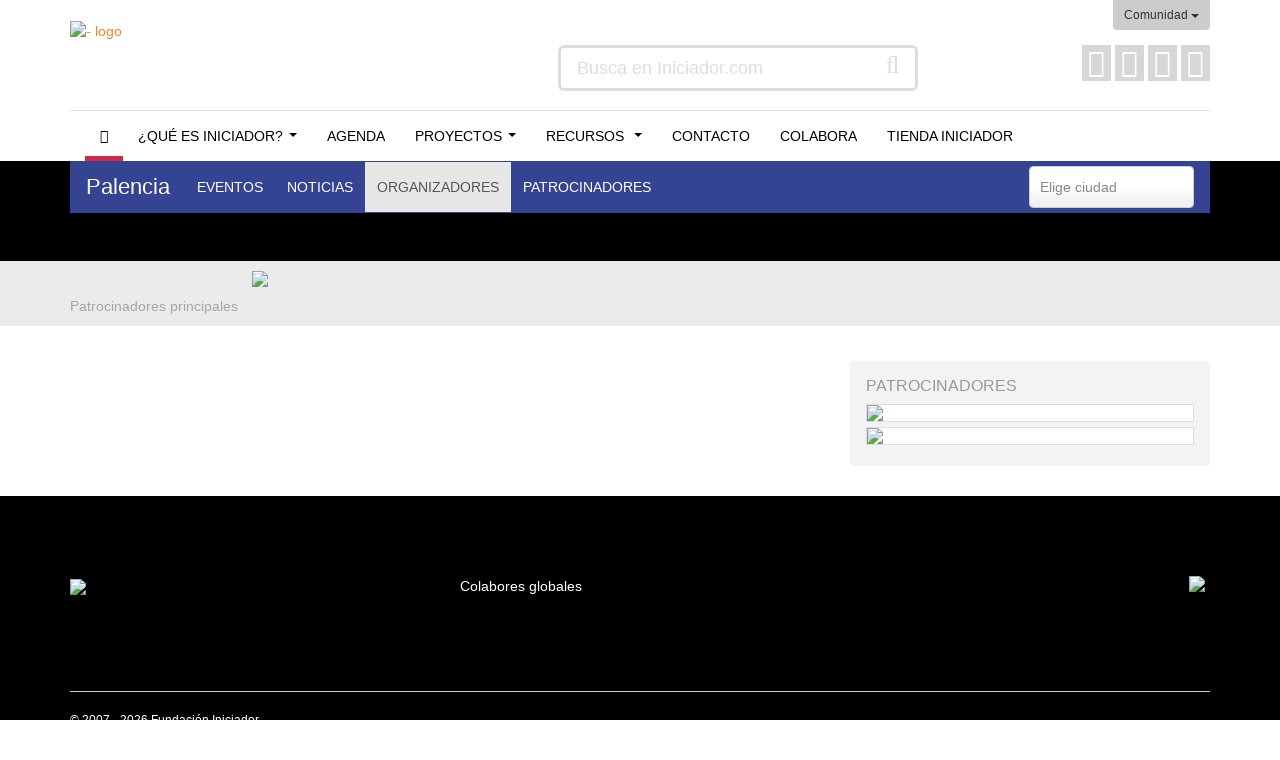

--- FILE ---
content_type: text/html; charset=UTF-8
request_url: https://www.iniciador.com/es/palencia/organizadores97
body_size: 3983
content:
<!DOCTYPE HTML>
<html lang="es">
    <head>
        <meta charset="utf-8">
<meta http-equiv="X-UA-Compatible" content="IE=edge">
<meta name="viewport" content="width=device-width, initial-scale=1">
<title> - Fundación Iniciador</title>
<meta name="description" content="">
<meta name="author" content="Ladeus Web Branding - www.ladeus.com">
    
<base href="https://www.iniciador.com/" />

<link type='text/css' href='https://www.iniciador.com/frontend/css/bootstrap.min.css' rel='stylesheet' />
<link type='text/css' href='https://www.iniciador.com/frontend/css/colorbox.css' rel='stylesheet' />
<link type='text/css' href='https://www.iniciador.com/frontend/css/font-awesome.min.css' rel='stylesheet' />
<link type='text/css' href='https://www.iniciador.com/frontend/css/fonts.css' rel='stylesheet' />
<link type='text/css' href='https://www.iniciador.com/frontend/css/select2.css' rel='stylesheet' />
<link type='text/css' href='https://www.iniciador.com/frontend/css/select2-bootstrap.css' rel='stylesheet' />
<link type='text/css' href="https://www.iniciador.com/frontend/css/jquery.smartmenus.bootstrap.css" rel="stylesheet">
<link type='text/css' href='https://www.iniciador.com/frontend/css/estilos.css' rel='stylesheet' />
<link href="https://www.iniciador.com/favicon.ico" rel="shortcut icon">
                                            <link rel="alternate" hreflang="es" href="https://www.iniciador.com/es/palencia/organizadores97" />
        
<script type="text/javascript" src="https://www.iniciador.com/frontend/js/jquery-1.11.1.min.js"></script>
<script type="text/javascript" src="https://www.iniciador.com/frontend/js/bootstrap.min.js"></script>

<script type="text/javascript" src="https://www.iniciador.com/frontend/js/jquery.colorbox-min.js"></script>
<script type="text/javascript" src="https://www.iniciador.com/frontend/js/jquery.easing.1.3.min.js"></script>
<script type="text/javascript" src="https://www.iniciador.com/frontend/js/select2.min.js"></script>
<script type="text/javascript" src="https://www.iniciador.com/frontend/js/bootstrap-confirmation.min.js"></script>
<script type="text/javascript" src="https://www.iniciador.com/frontend/js/jquery.smartmenus.js"></script>
<script type="text/javascript" src="https://www.iniciador.com/frontend/js/jquery.smartmenus.bootstrap.js"></script>
<script src="https://www.iniciador.com//frontend/js/jquery.validate.min.js"></script>
<script src="https://www.iniciador.com//frontend/js/locales_jquery_validate/messages_es.js"></script>


<script type="text/javascript" src="https://www.iniciador.com/frontend/js/general.js"></script>
<script type="text/javascript" src="https://www.iniciador.com/frontend/js/main.js"></script>

    <!--[if lt IE 9]>
      <script src="https://oss.maxcdn.com/html5shiv/3.7.2/html5shiv.min.js"></script>
      <script src="https://oss.maxcdn.com/respond/1.4.2/respond.min.js"></script>
    <![endif]-->

<script type="text/javascript">
//Script genérico    
$(document).ready(function(){

});
</script>
<script>
    $(function(){
        $('.redirect_subweb').on('change', function(e){
            var subweb = $(this).val();
            $.ajax({
                url: 'es/basic/redirect_subweb',
                type: 'POST',
                data: 'subweb=' + subweb,
                dataType: "json",
                success: function(response) {
                    if (response.status == 'ok'){
                        //alert(response.url);
                        window.location.href = "https://www.iniciador.com/"+ response.url;
                    }else{
                    }
                }
            });
        });
    });
</script>    </head>

    <body>
        
                
            <div id="header">
    <div class="container">
        <div class="row">
            <div class="col-sm-5 col-xs-6">
                <div class="titleweb">
                    <a title="" href="https://www.iniciador.com/">
                        <img src="frontend/images/general/logo.png" class="logo" alt=" - logo">
                        <div class="baseline"><small></small></div>
                    </a>
                </div>
            </div>
            <div class="col-sm-4">
                
                <form action="https://www.iniciador.com/es/busqueda" method="GET" class="search hidden-xs" accept-charset="utf-8">                    <div id="search_input" class="input-group input-group-lg">
                        <input type="text" class="form-control" name="text" placeholder="Busca en Iniciador.com">
                        <span class="input-group-btn">
                            <button class="btn btn-default" type="submit"><i class="fa fa-search fa-lg"></i></button>
                        </span>
                    </div>
                </form>            </div>
            <div class="col-sm-3">
                <div id="caja_login" class="dropdown text-right">
    <a data-toggle="dropdown" class="btn btn-default btn-sm" href="#">
        Comunidad <span class="caret"></span>
    </a>  
    
                    <div class="dropdown-menu" aria-labelledby="dLabel">
                        <form action="https://www.iniciador.com/es/auth/login" id="form-login" class="form-ajax" role="form" method="post" accept-charset="utf-8">                        <div class="form-group">
                          <label class="sr-only">E-mail *</label>
                          <input type="text" id="identity" class="form-control" placeholder="E-mail" name="identity" required data-rule-email="true">
                        </div>
                        <div class="form-group">
                          <label class="sr-only">Contraseña *</label>
                          <input type="password" class="form-control" id="password" value="" placeholder="Contraseña" name="password" required>
                        </div>
                        <div class="pull-left">
                            <small><a href="https://www.iniciador.com/es/registro-a-la-comunidad">Registrarme</a></small><br>
                            <small><a href="https://www.iniciador.com/es/auth/forgot_password">Recuperar contraseña</a></small>            
                        </div>
                        <button type="submit" class="btn btn-warning pull-right" data-loading-text="<i class='fa fa-spinner fa-spin'></i> enviando...">Acceder</button>
                        
                        </form>                </div>
            
</div>                <ul class="list-inline socialicons pull-right hidden-xs">
                                            <li><a class="btn btn-default" href="https://plus.google.com/+iniciador/posts" target="_blank"><i class="fa fa-google-plus-square fa-2x"></i></a></li>
                                                                <li><a class="btn btn-default" href="https://plus.google.com/+iniciador/videos" target="_blank"><i class="fa fa-youtube-square fa-2x"></i></a></li>
                                                                <li><a class="btn btn-default" href="https://twitter.com/iniciador" target="_blank"><i class="fa fa-twitter-square fa-2x"></i></a></li>
                                                                                    <li><a class="btn btn-default" href="https://www.flickr.com/groups/iniciador/" target="_blank"><i class="fa fa-flickr fa-2x"></i></a></li>
                                    </ul>
            </div>
        </div>
        <div id="wrap-menu-full">
    <nav id="wrap-menu-principal" class="navbar" role="navigation">
        <div class="container-fluid">
            <div class="navbar-header">
                <button type="button" class="navbar-toggle" data-toggle="collapse" data-target="#menu-principal">
                    <span class="sr-only">Fundación Iniciador</span>
                    <span class="icon-bar"></span>
                    <span class="icon-bar"></span>
                    <span class="icon-bar"></span>
                </button>
<!--                <div class="titleweb visible-xs">
                    <a title="Fundación Iniciador" href="https://www.iniciador.com/es">
                        <img src="frontend/images/general/logo.png" class="logo">
                    </a>
                </div>-->
            </div>
            
            <div class="collapse navbar-collapse" id="menu-principal">
                <ul id="slidingMenu" class="nav navbar-nav slidingMenu">
                                                    <li class="  ">
                                                    <a title="Inicio" href="es">
                                <i class="fa fa-home"></i>
                            </a>
                                            </li>
                                                        <li class=" dropdown ">
                        
                                                            <a class="dropdown-toggle disabled" data-toggle="dropdown" href="es/que-es-iniciador">¿Qué es Iniciador?</a>
                                                                    <ul class="submenu dropdown-menu">
                                                                                                                                                                        <li><a href="es/que-es-iniciador/historia">Historia</a></li>
                                                                                                                                                                                <li><a href="es/que-es-iniciador/memoria">Memoria</a></li>
                                                                                                                                                                                <li><a href="es/que-es-iniciador/estructura">Estructura</a></li>
                                                                                                                                                                                <li><a href="es/que-es-iniciador/ponentes">Ponentes</a></li>
                                                                                                                                                                                <li><a href="es/que-es-iniciador/colaboradores">Colaboradores</a></li>
                                                                                                                                                            </ul>
                                                                                                        </li>
                                                        <li class="  ">
                        
                                                            <a  href="es/agenda">Agenda</a>
                                                                                                        </li>
                                                        <li class=" dropdown ">
                        
                                                            <a class="dropdown-toggle disabled" data-toggle="dropdown" href="es/proyectos-y-retos">Proyectos</a>
                                                                    <ul class="submenu dropdown-menu">
                                                                                                                                                                        <li><a href="es/proyectos-y-retos/v-congreso-iniciador">V Congreso Iniciador</a></li>
                                                                                                                                                                                <li><a href="es/proyectos-y-retos/formacion">Formación</a></li>
                                                                                                                                                                                <li><a href="es/proyectos-y-retos/carrera-del-emprendedor">Carrera del emprendedor</a></li>
                                                                                                                                                                                <li><a href="es/proyectos-y-retos/iniciador-kids">Iniciador Kids</a></li>
                                                                                                                                                                                <li><a href="es/proyectos-y-retos/congreso">Congreso</a></li>
                                                                                                                                                                                <li><a href="es/proyectos-y-retos/mapa-del-emprendimiento">Mapa del emprendimiento</a></li>
                                                                                                                                                                                <li><a href="es/proyectos-y-retos/recortes-inteligentes">Recortes inteligentes</a></li>
                                                                                                                                                            </ul>
                                                                                                        </li>
                                                        <li class=" dropdown ">
                        
                                                            <a class="dropdown-toggle disabled" data-toggle="dropdown" href="es/recursos-para-emprendedores">Recursos </a>
                                                                    <ul class="submenu dropdown-menu">
                                                                                                                                                                        <li><a href="es/recursos-para-emprendedores/videos">Vídeos</a></li>
                                                                                                                                                                                <li><a href="es/recursos-para-emprendedores/observatorio-del-clima-emprendedor">Observatorio del Clima Emprendedor</a></li>
                                                                                                                                                                                <li><a href="es/recursos-para-emprendedores/libros">Libros</a></li>
                                                                                                                                                                                <li><a href="es/recursos-para-emprendedores/newsletter">Newsletter</a></li>
                                                                                                                                                            </ul>
                                                                                                        </li>
                                                        <li class="  ">
                        
                                                            <a  href="es/contacto">Contacto</a>
                                                                                                        </li>
                                                        <li class="  ">
                        
                                                            <a  href="es/colabora-iniciador">Colabora </a>
                                                                                                        </li>
                                                        <li class="  last">
                        
                                                            <a  href="es/comprar">Tienda Iniciador</a>
                                                                                                        </li>
                                                    </ul>
            </div>
        </div>
    </nav>
</div>        
        

    </div>
</div>                <div id="wrap-content-header" class=" interior subweb" style="background-image: url(https://www.iniciador.com/frontend/images/cabeceras/bg-arcoiris.png); background-repeat: repeat-y;">
    <div class="bg-pattern"></div>
    <div class="container">
        
    <nav class="navbar navbar-default" role="navigation">
            <div class="navbar-header">
                <button type="button" class="navbar-toggle" data-toggle="collapse" data-target="#menu-subweb">
                  <span class="sr-only">Palencia </span>
                  <span class="icon-bar"></span>
                  <span class="icon-bar"></span>
                  <span class="icon-bar"></span>
                </button>
                <a class="navbar-brand" href="https://www.iniciador.com/es/palencia">Palencia </a>
            </div>
            <div class="collapse navbar-collapse" id="menu-subweb">
		<ul class="nav navbar-nav">
                                                                                    <li class="  ">
                            <!--                                    <a title="Inicio ciudad" href="es/palencia">
                                    Inicio ciudad                                </a>-->
                                                    </li>
                                                                <li class="  ">
                                                                                            <a  href="es/palencia/eventos26">
                                    Eventos                                </a>
                                                                                    </li>
                                                                <li class="  ">
                                                                                            <a  href="es/palencia/noticias336">
                                    Noticias                                </a>
                                                                                    </li>
                                                                <li class="active  ">
                                                                                            <a  href="es/palencia/organizadores97">
                                    Organizadores                                </a>
                                                                                    </li>
                                                                <li class="  last">
                                                                                            <a  href="es/palencia/patrocinadores954">
                                    Patrocinadores                                </a>
                                                                                    </li>
                                                    </ul>
            <ul class="nav navbar-right">
                <li class="pull-right">
                    <select class="select2 redirect_subweb" data-placeholder="Elige ciudad">
                        <option>Elige ciudad</option>
                                                    <option value="83">Albacete</option>
                                                    <option value="82">Alicante</option>
                                                    <option value="130">Almería</option>
                                                    <option value="91">Asturias</option>
                                                    <option value="94">Ávila</option>
                                                    <option value="95">Badajoz</option>
                                                    <option value="1">Barcelona</option>
                                                    <option value="115">Bilbao</option>
                                                    <option value="98">Bogotá</option>
                                                    <option value="103">Burgos</option>
                                                    <option value="79">Cáceres</option>
                                                    <option value="97">Cádiz</option>
                                                    <option value="99">Cambridge</option>
                                                    <option value="100">Cantabria</option>
                                                    <option value="101">Castellón</option>
                                                    <option value="96">Ciudad Real</option>
                                                    <option value="107">Cochabamba</option>
                                                    <option value="131">Congreso</option>
                                                    <option value="108">Córdoba</option>
                                                    <option value="109">Donostia</option>
                                                    <option value="81">Emprendimiento social Barcelona</option>
                                                    <option value="110">Fuerteventura</option>
                                                    <option value="111">Girona</option>
                                                    <option value="78">Granada</option>
                                                    <option value="132">Guadalajara</option>
                                                    <option value="93">Huesca</option>
                                                    <option value="104">La Rioja</option>
                                                    <option value="114">Las Palmas</option>
                                                    <option value="118">León</option>
                                                    <option value="105">Lleida</option>
                                                    <option value="2">Madrid</option>
                                                    <option value="127">Málaga</option>
                                                    <option value="90">Mallorca</option>
                                                    <option value="89">Montevideo</option>
                                                    <option value="88">Murcia</option>
                                                    <option value="113">Navarra</option>
                                                    <option value="133">Palencia </option>
                                                    <option value="117">Salamanca</option>
                                                    <option value="129">Santiago de Chile</option>
                                                    <option value="112">Santiago de Compostela</option>
                                                    <option value="87">Sevilla</option>
                                                    <option value="84">Tenerife</option>
                                                    <option value="92">Teruel</option>
                                                    <option value="126">Toledo</option>
                                                    <option value="86">Valencia</option>
                                                    <option value="80">Valladolid</option>
                                                    <option value="85">Valparaiso</option>
                                                    <option value="116">Zaragoza</option>
                                            </select>
                </li>
            </ul>
                                                        </div>
    </nav>
                
                    </div>
</div>
<div id="patros" class="interior subweb">
    <div class="container">
        <ul class="list-inline">
            <li class="li-block">Patrocinadores principales</li>
                                                                                                <li class="patro-silver">
                                                    <a href="http://www.acens.com/" target="_blank"><img class="pull-left" src="media/galleries/medium/62771-ascens_telefonica--1-.jpg"></a>                                            </li>
                    </ul>
    </div>
    
</div>


<div id="wrap-contenido" class="container page">
    <div class="contenido caja1">
        
        <div class="row">
            <div class="col-sm-8">
                <main role="main" class="content">
                                    </main>            
            </div>

                        <div class="col-sm-4">
                                            <div class="alert patrocinadores">
            <h4 class="text-uppercase">Patrocinadores</h4>
            <ul class="list-unstyled">
                                <li class="thumbnail">
                        <a href="http://agoranews.es" target="_blank"><img class="img-responsive" src="https://www.iniciador.com/media/galleries/c3aad-madrid_agora124x124.jpg" ></a>                    </li>
                                <li class="thumbnail">
                        <a href="http://voluntarios.iniciador.com/madrid/" target="_blank"><img class="img-responsive" src="https://www.iniciador.com/media/galleries/2b37c-colaboradores.jpg" ></a>                    </li>
                        </ul>
        </div>
                    </div>
                            
        </div>
            </div>
    
</div>
            <section id="footer" >
    <div class="container">
        <div class="row">
            <div class="col-sm-4">
                <img src="https://www.iniciador.com/frontend/images/general/logo-footer-iniciador.png">
            </div>
            
            <div class="col-sm-8">
                                                Colabores globales
                    <ul class="list-inline pull-right">
                                            <li class="patro-gold"><img class="pull-left" src="media/galleries/medium/dfd62-agoranews.jpg"></li>
                                        </ul>
                            </div>
        </div>
        <hr>
        <p class="small">© 2007 - 2026 Fundación Iniciador</p>
        <ul class="list-inline small">
          <li><a href="https://www.iniciador.com/es/aviso-legal">Aviso legal</a></li>          <li><a href="https://www.iniciador.com/es/politica-de-privacidad">Política de privacidad</a></li>          <li><a href="https://www.iniciador.com/es/quieres-patrocinar">Quieres patrocinar</a></li>          <li><a href="https://www.iniciador.com/es/prensa">Prensa</a></li>        </ul>
    </div>
    <section class="firma">
        <div class="container">
            <div class="pull-left"><img class="img-responsive" src="https://www.iniciador.com/frontend/images/general/logo-acens-footer.gif"></div>
            <div class="pull-right"><small>Diseño y desarrollo: </small> <a class="ico-ladeus" target="_blank" href="http://www.ladeus.com">Ladeus Web Branding</a></div>
        </div>
    </section>
</section>
<script type="text/javascript">
  var _gaq = _gaq || [];  _gaq.push(['_setAccount', 'UA-11220021-1']);  _gaq.push(['_trackPageview']);
  (function() {
	  var ga = document.createElement('script');
	  ga.type = 'text/javascript'; ga.async = true;
	  ga.src = ('https:' == document.location.protocol ? 'https://ssl' : 'http://www') + '.google-analytics.com/ga.js';
	  var s = document.getElementsByTagName('script')[0]; s.parentNode.insertBefore(ga, s);  
  })();
</script>

                                                    
    </body>
</html>


--- FILE ---
content_type: text/css
request_url: https://www.iniciador.com/frontend/css/fonts.css
body_size: 131
content:
/* Ubuntu ------------------------------------------------------------------  */

@font-face {
    font-family: 'Ubuntu';
    src: url('../fonts/Ubuntu-Regular-webfont.eot');   
    src: url('../fonts/Ubuntu-Regular-webfontd41d.eot?#iefix') format('embedded-opentype'),
         url('../fonts/Ubuntu-Regular-webfont.woff') format('woff'),
         url('../fonts/Ubuntu-Regular-webfont.ttf') format('truetype'),
         url('../fonts/Ubuntu-Regular-webfont.svg#UbuntuRegular') format('svg');
    font-weight: 400;
    font-style: normal;
}
@font-face {
    font-family: 'Ubuntu';
    src: url('../fonts/Ubuntu-Italic-webfont.eot');
    src: url('../fonts/Ubuntu-Italic-webfontd41d.eot?#iefix') format('embedded-opentype'),
         url('../fonts/Ubuntu-Italic-webfont.woff') format('woff'),
         url('../fonts/Ubuntu-Italic-webfont.ttf') format('truetype'),
         url('../fonts/Ubuntu-Italic-webfont.svg#UbuntuItalic') format('svg');
    font-weight: 400;
    font-style: italic;
}
@font-face {
    font-family: 'Ubuntu';
    src: url('../fonts/Ubuntu-BoldItalic-webfont.eot');
    src: url('../fonts/Ubuntu-BoldItalic-webfontd41d.eot?#iefix') format('embedded-opentype'),
         url('../fonts/Ubuntu-BoldItalic-webfont.woff') format('woff'),
         url('../fonts/Ubuntu-BoldItalic-webfont.ttf') format('truetype'),
         url('../fonts/Ubuntu-BoldItalic-webfont.svg#UbuntuBoldItalic') format('svg');
    font-weight: 700;
    font-style: italic;
}
@font-face {
    font-family: 'Ubuntu';
    src: url('../fonts/Ubuntu-Light-webfont.eot');
    src: url('../fonts/Ubuntu-Light-webfontd41d.eot?#iefix') format('embedded-opentype'),
         url('../fonts/Ubuntu-Light-webfont.woff') format('woff'),
         url('../fonts/Ubuntu-Light-webfont.ttf') format('truetype'),
         url('../fonts/Ubuntu-Light-webfont.svg#UbuntuLight') format('svg');
    font-weight: 300;
    font-style: normal;
}
@font-face {
    font-family: 'Ubuntu';
    src: url('../fonts/Ubuntu-LightItalic-webfont.eot');
    src: url('../fonts/Ubuntu-LightItalic-webfontd41d.eot?#iefix') format('embedded-opentype'),
         url('../fonts/Ubuntu-LightItalic-webfont.woff') format('woff'),
         url('../fonts/Ubuntu-LightItalic-webfont.ttf') format('truetype'),
         url('../fonts/Ubuntu-LightItalic-webfont.svg#UbuntuLightItalic') format('svg');
    font-weight: 300;
    font-style: italic;
}

/*

@font-face {
    font-family: 'Ubuntu-Medium';
    src: url('../fonts/Ubuntu-Medium-webfont.eot');
    src: url('../fonts/Ubuntu-Medium-webfontd41d.eot?#iefix') format('embedded-opentype'),
         url('../fonts/Ubuntu-Medium-webfont.woff') format('woff'),
         url('../fonts/Ubuntu-Medium-webfont.ttf') format('truetype'),
         url('../fonts/Ubuntu-Medium-webfont.svg#UbuntuMedium') format('svg');
    font-weight: normal;
    font-style: normal;
}
@font-face {
    font-family: 'Ubuntu-Medium';
    src: url('../fonts/Ubuntu-MediumItalic-webfont.eot');
    src: url('../fonts/Ubuntu-MediumItalic-webfontd41d.eot?#iefix') format('embedded-opentype'),
         url('../fonts/Ubuntu-MediumItalic-webfont.woff') format('woff'),
         url('../fonts/Ubuntu-MediumItalic-webfont.ttf') format('truetype'),
         url('../fonts/Ubuntu-MediumItalic-webfont.svg#UbuntuMediumItalic') format('svg');
    font-weight: normal;
    font-style: normal;
}

*/

/* FI     Ubuntu -------------------------------------------------------------  */


@font-face {
    font-family: 'Open Sans';
    src: url('../fonts/OpenSans-Regular-webfont.eot');
    src: url('../fonts/OpenSans-Regular-webfont.eot?#iefix') format('embedded-opentype'),
         url('../fonts/OpenSans-Regular-webfont.woff') format('woff'),
         url('../fonts/OpenSans-Regular-webfont.ttf') format('truetype'),
         url('../fonts/OpenSans-Regular-webfont.svg#open_sansregular') format('svg');
    font-weight: 400;
    font-style: normal;

}
@font-face {
    font-family: 'Open Sans';
    src: url('../fonts/OpenSans-Bold-webfont.eot');
    src: url('../fonts/OpenSans-Bold-webfont.eot?#iefix') format('embedded-opentype'),
         url('../fonts/OpenSans-Bold-webfont.woff') format('woff'),
         url('../fonts/OpenSans-Bold-webfont.ttf') format('truetype'),
         url('../fonts/OpenSans-Bold-webfont.svg#open_sansbold') format('svg');
    font-weight: 700;
    font-style: normal;

}
@font-face {
    font-family: 'Open Sans';
    src: url('../fonts/OpenSans-Light-webfont.eot');
    src: url('../fonts/OpenSans-Light-webfont.eot?#iefix') format('embedded-opentype'),
         url('../fonts/OpenSans-Light-webfont.woff') format('woff'),
         url('../fonts/OpenSans-Light-webfont.ttf') format('truetype'),
         url('../fonts/OpenSans-Light-webfont.svg#open_sanslight') format('svg');
    font-weight: 300;
    font-style: normal;

}






--- FILE ---
content_type: text/css
request_url: https://www.iniciador.com/frontend/css/estilos.css
body_size: 6376
content:
@charset "utf-8";
html, body { }

/* Arreglos Bootstrap */
body{ color: #000000; font-family: 'Ubuntu', sans-serif;}

h1,h2,h3,h4,h5,h6{  }
h1{ font-size: 44px; line-height: 44px; margin: 20px 0; font-weight: 300; }
h2{ font-size: 44px; line-height: 44px; margin: 20px 0; font-weight: 300; color: #3B498F}
h3{ font-size: 24px; line-height: 24px; }
h4{ font-size: 16px; }
h5{ font-size: 24px; line-height: 24px; }
h6{ font-size: 18px; line-height: 18px; }

a{ color: #f3842d; } /* Naranja */
a:hover, a:focus{ color: #e06a0d; text-decoration: none}

h1, h1 a{ color: #3B498F; }

hr{ border-color: #CCC; }
.contenido hr{ border-color: #555; }
.contenido h3{ color: #3B498F; font-weight: 400; }

.btn-link{ color: #f3842d; }
a.btn-link:hover, a.btn-link:focus{ color: #e06a0d; }
.label-muted{ background-color: #AAA;  }
.blank{ color: #999; }
.btn-warning{ background-color: #f3842d;}
a.thumbnail:hover, a.thumbnail:focus, a.thumbnail.active{ border-color: #e06a0d; }
label{ font-weight: normal; }
.alert.caja2 .has-error .help-block, 
.alert.caja2 .has-error .control-label, 
.alert.caja2 .has-error .radio, 
.alert.caja2 .has-error .checkbox, 
.alert.caja2 .has-error .radio-inline, 
.alert.caja2 .has-error .checkbox-inline{ color: #fc6600; }
.form-control:focus{ box-shadow: 0 1px 1px rgba(0, 0, 0, 0.075) inset, 0 0 8px rgba(243, 132, 45, 0.6); border-color: #EC971F; }
.pointer{ cursor: pointer;}


/********** Arreglos genéricos, mejor no tocar ********/

a:hover i{ text-decoration: none; }
.sinmargin{ margin: 0;}
.click_a{ cursor: pointer; }
.relative{ position: relative; }
.text-justify{ text-align: justify; }
.text-center img{ margin: 0 auto; }
.blank{ padding: 0 20px 20px;} /* Estilo para la página en blanco */
.relative{ position: relative; }
.text-lg, a.text-lg{ font-size: 120%;}

p img.pull-right{ margin-left: 30px;}
p img.pull-left{ margin-right: 30px;}
.btn i.pull-left{ margin-right: 10px; margin-top: 3px;}

/********** Hasta aquí arreglos genéricos ********/

.bg-dark{ background-color: rgba(0,0,0,0.6); }
.media .thumb{ max-width: 125px; }


/* Layout */
#wrap-contenido{ padding-bottom: 10px; padding-top: 15px; position: relative; /*box-shadow: 0 -5px 5px rgba(0, 0, 0, 0.15);*/ }
#wrap-contenido.home{ padding-top: 0; margin-top: -30px; }
#wrap-contenido.page{ margin-top: 20px; }
#header{ background-color: #FFFFFF; }
.bg-pattern { background: url("../images/general/bg-pattern-wrap.gif") repeat; bottom: 0; position: absolute; top: 0; width: 100%; }

.caja{ position: relative; margin-bottom: 20px; }
.caja.rounded{ border-radius: 5px;}
.caja .media{ margin-top: 20px;}

.caja2 { background: rgb(30,39,86); /* Old browsers */
/* IE9 SVG, needs conditional override of 'filter' to 'none' */
background: url([data-uri]);
background: -moz-linear-gradient(top,  rgba(30,39,86,1) 0%, rgba(52,67,146,1) 23%); /* FF3.6+ */
background: -webkit-gradient(linear, left top, left bottom, color-stop(0%,rgba(30,39,86,1)), color-stop(23%,rgba(52,67,146,1))); /* Chrome,Safari4+ */
background: -webkit-linear-gradient(top,  rgba(30,39,86,1) 0%,rgba(52,67,146,1) 23%); /* Chrome10+,Safari5.1+ */
background: -o-linear-gradient(top,  rgba(30,39,86,1) 0%,rgba(52,67,146,1) 23%); /* Opera 11.10+ */
background: -ms-linear-gradient(top,  rgba(30,39,86,1) 0%,rgba(52,67,146,1) 23%); /* IE10+ */
background: linear-gradient(to bottom,  rgba(30,39,86,1) 0%,rgba(52,67,146,1) 23%); /* W3C */
filter: progid:DXImageTransform.Microsoft.gradient( startColorstr='#1e2756', endColorstr='#344392',GradientType=0 ); /* IE6-8 */
color: #FFF;
}
.caja2 h3 a{ color: #ffcc00; }

/* Header */
#header{ padding-top: 20px; position: relative; z-index: 101;}
#header .titleweb{ margin: 0; }
#header .titleweb a{ min-height: 90px; width: 300px; display: block; position: relative; z-index: 99; }
#header .titleweb .baseline { top: 40%; left: 50%; position: absolute}
#header .search{ margin-top: 25px; }
#header #search_input .form-control{ border-right: 0; box-shadow: none; border-width: 3px; border-color: #dddddd; }
#header #search_input .form-control:focus{ box-shadow: none; border-color: #dddddd; }
#header #search_input .input-group-btn{ border-left: 0; border-width: 3px; color: #dddddd; }
#header #search_input .input-group-btn button{ border-left: 0; border-width: 3px; border-color: #dddddd; color: #dddddd; padding-top: 3px; }
#header #search_input .input-group-btn .btn-default:hover{ border-color: #dddddd; color: #AAA; background-color: #FFF; }
#header #search_input .form-control::-webkit-input-placeholder { color: #DDD; }
#header #search_input .form-control:-moz-placeholder { color: #DDD; opacity:  1; }
#header #search_input .form-control::-moz-placeholder { color: #DDD; opacity:  1; }
#header #search_input .form-control:-ms-input-placeholder { color: #DDD; }
/*.hide-text{ text-indent: 100%; white-space: nowrap; overflow: hidden; }*/

/* Logos patrocinadores globales */
#patros{ color: #A6A6A6; }
.patro-gold img, .patro-silver img{ max-height: 100%;}
.patro-gold{ height: 80px; }
.patro-silver{ height: 40px; }

/* Icos sociales header */
.socialicons{ margin-top: 25px; }
.socialicons a.btn-default{ background-color: #d7d7d7; color: #FFF; border-radius: 0; border: 0; padding:4px 6px}
.list-inline.socialicons > li{padding:0}
.btn-default:hover, .btn-default:focus, .btn-default:active, .btn-default.active, .open > .dropdown-toggle.btn-default{ background-color: #FFFFFF;}

/* Caja Login */
#caja_login{ position: absolute; left: 0; right: 0; top: -20px; margin-right: 15px; }
#caja_login .dropdown-menu{ left: auto; right: 0; }
#caja_login div.dropdown-menu{ left: 0; padding: 20px}
#caja_login .btn-default{ background-color: #CCC; border-radius: 0 0 4px 4px; position: relative; z-index: 100; }
#caja_login .alert{ float: left; }

.dropdown-menu.pull-right{ text-align: right; left: auto; }


/* Menú principal */
#wrap-menu-principal.navbar{ min-height: inherit; margin-bottom: 0; border: 0; border-top: 1px solid #e1e1e1; border-radius:0;} /* arreglo bootstrap */
#menu-principal a{ /*font-size: 16px;*/ color: #000; }
#menu-principal .navbar-nav > li{ /*margin-bottom: 4px;*/ }
#menu-principal .navbar-nav > li > a{ /*padding: 5px 15px 10px; z-index: 10;*/ text-transform: uppercase; transition: color 0.4s; }
#menu-principal .navbar-nav > li.active > a, #menu-principal .navbar-nav > li > a:hover, #menu-principal .navbar-nav > li > a:active{ background-color: transparent; color: #d02b44; }
#menu-principal .nav > li > a:hover, #menu-principal .nav > li > a:focus{ background: transparent; }
#menu-principal .navbar-nav > li > a.rollover:hover{ color: #d02b44; }
#menu-principal .dropdown-menu{ right: inherit; margin-top: -6px; }

#menu-principal.navbar-collapse{padding:0}



/* Menu FX */
.slidingMenu li.move { width: 9px; height: 5px; left:0px; z-index: 8; position: absolute; background: #d02b44; bottom: 0; }

/* Menú subweb */
.navbar-default{ background-color: #344392; border-color: #344392; border-radius: 0; box-shadow: 0px 5px 10px rgba(0,0,0,0.5); z-index: 99; }
.navbar-default .navbar-brand{ color: #FFF; font-size: 22px; }
.navbar-default .navbar-nav > li > a{ color: #FFF; text-transform: uppercase; padding-left: 12px; padding-right: 12px; }
.navbar-default .navbar-nav > li > a:hover, .navbar-default .navbar-nav > li > a:focus{ color: #e06a0d; }
.navbar-default a.navbar-brand:hover{ color: #e06a0d; }
.navbar-default a.navbar-btn{ margin-bottom: 0; margin-top: 3px; color: #FFF;}
.navbar-default a.navbar-btn:hover{ color: #e06a0d;}
.navbar-default .navbar-nav > .open > a, .navbar-default .navbar-nav > .open > a:hover, .navbar-default .navbar-nav > .open > a:focus{
    background: none; color: #e06a0d;
}

/* Home */
#wrap-content-header{ margin-top: 0; position: relative; background-position: center; background-repeat: no-repeat; background-color: black; }
#wrap-content-header .container{ min-height: 490px; position: relative; }
#wrap-content-header.subweb .container{ min-height: 325px; }
#wrap-content-header.interior .container{ min-height: 100px; }
/*#wrap-content-header .caption{ margin-top: 30px; color: #FFFFFF; }*/
#wrap-content-header h1{ color: #FFFFFF; }
#wrap-content-header.home:not(.subweb){ border-bottom: 10px solid #303e87; }
#wrap-content-header.home:not(.subweb) h1{  line-height: 1;  padding: 2px 0;  margin: 20px auto; font-weight: 400; }
#wrap-content-header.home:not(.subweb) h1 span{ /*background-color: rgba(255,255,255,0.9);*/ color: white;  display: inline; padding: 0.25rem 1.45rem;  
  /* Needs prefixing */
  box-decoration-break: clone;
}

#wrap-content-header.home:not(.subweb) .media-body{ /*background-color: rgba(255,255,255,0.9);*/ padding: 10px; color: white }
#wrap-content-header .content-header{ position: relative; z-index: 99; padding: 20px;}
#wrap-content-header .subtitle{ font-size: 16px; }
#wrap-content-header.home .stats{ margin: 20px 0 0 0; }
#wrap-content-header.home .stats .media-body{ font-size: 16px; color: white; border: 1px solid white; }
#wrap-content-header .stats strong{ font-size: 18px; }
#content-home-header{ position: absolute; z-index: 99; top: 0; width: 100%; }

/* Cabecera home subweb */
#wrap-content-header .caja.proxevent{ 
    /* IE9 SVG, needs conditional override of 'filter' to 'none' */
    background: url([data-uri]);
    background: -moz-linear-gradient(left,  rgba(255,255,255,0.9) 0%, rgba(255,255,255,0.9) 40%, rgba(255,255,255,0.1) 100%); /* FF3.6+ */
    background: -webkit-gradient(linear, left top, right top, color-stop(0%,rgba(255,255,255,0.9)), color-stop(40%,rgba(255,255,255,0.9)), color-stop(100%,rgba(255,255,255,0.1))); /* Chrome,Safari4+ */
    background: -webkit-linear-gradient(left,  rgba(255,255,255,0.9) 0%,rgba(255,255,255,0.9) 40%,rgba(255,255,255,0.1) 100%); /* Chrome10+,Safari5.1+ */
    background: -o-linear-gradient(left,  rgba(255,255,255,0.9) 0%,rgba(255,255,255,0.9) 40%,rgba(255,255,255,0.1) 100%); /* Opera 11.10+ */
    background: -ms-linear-gradient(left,  rgba(255,255,255,0.9) 0%,rgba(255,255,255,0.9) 40%,rgba(255,255,255,0.1) 100%); /* IE10+ */
    background: linear-gradient(to right,  rgba(255,255,255,0.9) 0%,rgba(255,255,255,0.9) 40%,rgba(255,255,255,0.1) 100%); /* W3C */
    filter: progid:DXImageTransform.Microsoft.gradient( startColorstr='#e6ffffff', endColorstr='#1affffff',GradientType=1 ); /* IE6-8 */
    /*margin-top: 20px;*/
    padding: 15px 20px 5px;
    color: #3B498F;
    min-height: 260px;
}
    .caja.proxevent a{ color: #3B498F; }
    .caja.proxevent a:hover{ color: #263375; }
    .caja.proxevent .event-category{ text-transform: uppercase; font-size: 16px; }
    .caja.proxevent .event-date{ margin-right: 10px; }
    .caja.proxevent h1{ margin-top: 10px }
    
    .caja.proxevent a.btn-warning{ background-color: #FF9836; border: 3px solid #FFF; color: #FFF; }
    .caja.proxevent a.btn-warning:hover{ background-color: #f0ad4e; color: #EEE; }
    .caja.proxevent .label{ font-weight: normal; }
    
    #carousel-proxevent .carousel-inner{ top: -20px; }
    #carousel-proxevent .carousel-indicators{ bottom: auto; top: 0; right: 15px; left: auto; width: auto;}
    #carousel-proxevent .carousel-control{ width: 20px;}
    #carousel-proxevent .carousel-control i.fa{ position: absolute; top: 40%; z-index: 999}
    #carousel-proxevent .carousel-control.left{ text-align: left; }
    #carousel-proxevent .carousel-control.left i.fa{ left: 2px;}
    #carousel-proxevent .carousel-control.right{ text-align: right; }
    #carousel-proxevent .carousel-control.right i.fa{ right: 2px;}

/* Select City */
#select_city{ background-color: #344392; box-shadow: 0px 5px 10px rgba(0,0,0,0.5); border-color: #344392; margin-bottom: 0; position: absolute; bottom: -40px; left: 15px; right: 15px; z-index: 99; color: #FFF; padding:30px 30px 20px }
#select_city a{ color: #FFF; }
#select_city a:hover{ color: #e06a0d; }
#select_city label{ font-size: 24px; font-weight: 400;}
#select_city .select2-choice{ font-style: italic; }
#select_city .select2 a{color:#000}
#select_city .subweb-tags{margin-top:10px}

.select2-container{ width: 100%; }
.select2-container .select2-choice{  border-color: #CECECE; line-height: 40px; font-size: 14px; height: inherit; }
.select2-container .select2-choice .select2-arrow{ background: none; border-left: 0; }
.select2-container .select2-choice .select2-arrow b{ margin-top: 6px; }
.navbar-default .select2-choice{ height: inherit; padding-left: 10px; padding-right: 50px; margin-top: 4px; color: #888; }

#patros{ padding-top: 10px; background-color: #ebebeb;}
#patros.home:not(.subweb){ padding-top: 50px; }

/* Home Subweb */
.media.organizadores .media-object{ max-width: 140px;}
.media.organizadores a i{ color: #999; }
.media.organizadores a:hover i{ color: #f3842d; }

/* Page */
.content p img{ max-width: 100%;}

/* Caja Evento */
.caja.event{ border: 1px solid #cdcdcd; min-height: 270px;}
.caja.event:hover:after{ opacity: 1; }
.caja.event:after{  transition:all 0.3s ease-in-out; background: url("../images/general/bg-pattern-rollover.png") repeat; 
                    position: absolute; width: 100%;  content: ""; opacity: 0; top: 0; bottom: 0; z-index: -1; 
}
.caja.event:hover h3{ color: #f3842d; }
.caja.event:hover .footer{ background-color: #f3842d; }
/*.caja.event:hover .image_bg{ opacity: 1; }*/
.caja.event h3, .caja.event h2{ font-size: 28px; line-height: 36px; font-weight: 700; color: #d02b44; transition:all 0.3s ease-in-out; }
.caja.event h6 a{ font-size: 14px; color: #000000; display: block; margin-left: -15px; margin-right: -15px; padding: 5px 15px;}
.caja.event h6 a:hover{ color: #000000; }

/*.caja.event .image_bg{ transition:all 0.2s ease-in-out; left: 100%; border: 1px solid #cdcdcd; opacity: 0; position: absolute; top: 0; bottom: 0; width: 100%; background-size: cover; background-position: center center;}*/
.caja.event .image_bg{ position: absolute; top: 0; bottom: 0; width: 100%; background-size: cover; opacity: 0; transition:all 0.3s ease-in-out;}
.caja.event:hover .image_bg{ opacity: 1; }
.caja.event:hover .caption h6 a{ background-color: rgba(0,0,0,0.8); color: #FFF;}
.caja.event:hover .caption h2, .caja.event:hover .caption h3{ display: none; }
.caja.event .caption{ padding: 0 15px; position: absolute; bottom: 40px;  }
.caja.event .footer{ transition:all 0.3s ease-in-out; background-color: #d02b44; position: absolute; bottom: 0px; color: #FFF; font-size: 18px; padding: 10px 15px; left: 0; right: 0;}

/* Zona Newsletter */
#newsletter{ background-color: #ebebeb; transition:all 0.5s ease-in-out;  text-align: center; padding: 20px 0 30px;}
#newsletter:hover{ background-color: #e2e2e2; }
#newsletter h4{ font-weight: 700; }
#newsletter #newsletter_email{ min-width: 350px;}
#newsletter form{ position: relative; }
#newsletter .alert.form_result{ position: absolute; left: 50%; margin-left: -25%; width: 50%; margin-top: 10px; }
.biginputs .form-control{ box-shadow: none; border-width: 6px; border-color: #c9c9c9; font-size: 14px; padding-top: 5px; padding-bottom: 5px; }
.biginputs .form-control:focus{ box-shadow: none; border-color: #dddddd; }
.biginputs .form-group.has-error{ position: relative; }
.biginputs .form-group.has-error .help-block{ position: absolute; text-align: left; border-color:#a94442; }
.biginputs .form-group.has-error .form-control{ border-color:#dd8c8b; }
.biginputs .form-control::-webkit-input-placeholder { color: #c2c2c2; }
.biginputs .form-control:-moz-placeholder { color: #c2c2c2; opacity:  1; }
.biginputs .form-control::-moz-placeholder { color: #c2c2c2; opacity:  1; }
.biginputs .form-control:-ms-input-placeholder { color: #c2c2c2; }

/* Slider Home Footer */
#slider-footer{
    border: 1px solid #e5e5e5; border-radius: 3px; margin-bottom: -30px; z-index: 9;
    background: rgb(252,253,253); /* Old browsers */
    /* IE9 SVG, needs conditional override of 'filter' to 'none' */
    background: url([data-uri]);
    background: -moz-linear-gradient(top,  rgba(252,253,253,1) 0%, rgba(238,237,238,1) 100%); /* FF3.6+ */
    background: -webkit-gradient(linear, left top, left bottom, color-stop(0%,rgba(252,253,253,1)), color-stop(100%,rgba(238,237,238,1))); /* Chrome,Safari4+ */
    background: -webkit-linear-gradient(top,  rgba(252,253,253,1) 0%,rgba(238,237,238,1) 100%); /* Chrome10+,Safari5.1+ */
    background: -o-linear-gradient(top,  rgba(252,253,253,1) 0%,rgba(238,237,238,1) 100%); /* Opera 11.10+ */
    background: -ms-linear-gradient(top,  rgba(252,253,253,1) 0%,rgba(238,237,238,1) 100%); /* IE10+ */
    background: linear-gradient(to bottom,  rgba(252,253,253,1) 0%,rgba(238,237,238,1) 100%); /* W3C */
    filter: progid:DXImageTransform.Microsoft.gradient( startColorstr='#fcfdfd', endColorstr='#eeedee',GradientType=0 ); /* IE6-8 */
}
#slider-footer h4{ font-weight: 600;} 
#slider-footer .carousel-inner img.img-responsive{ max-height: 320px; }
#slider-footer .carousel-inner p{ margin-right: 20px; }
#slider-footer .carousel-control{ opacity: 1;}
#slider-footer .carousel-control span{ background-color: #000; margin-top: 40%; padding: 15px; position: absolute; }
#slider-footer a.carousel-control:hover span{ background-color: #f3842d; }

#slider-footer .carousel-control.left span{ left: -25px; }
#slider-footer .carousel-control.right span{ right: -25px; }
.carousel-control.left, .carousel-control.right{ background: none; }

/* INTERIORES */
/* Single Item */
.single-post aside{ margin-bottom: 20px;}
.single-post{ color: #666666; }
.entry-content p img{ max-width: 100%;}
aside.gallery-list .thumbnail{ padding: 0; border-radius: 0;}


/* Caja inscripcion interior */
.alert .event-meta{ background-color: #333366; }
.alert .event-meta span{ margin-right: 10px; }
.zona_botones{ margin-top: 20px; }
.zona_botones .btn{ text-transform: uppercase; }
/* Caja mini */
.alert .proxevent_mini h3{ font-size: 16px; margin-top: 5px; }
.alert .proxevent_mini .event-category{ color: #FFF; }
.alert .proxevent_mini .event-meta{ background: none; margin-bottom: 10px; }
.alert .proxevent_mini .event-meta, .alert .proxevent_mini .event-meta > div{ border-top: 1px solid #18266D; margin-top: 10px; padding-top: 10px; }

/* Sidebar patrocinadores */
.patrocinadores{ background-color: #f3f3f3 }
.patrocinadores .thumbnail{ border-radius: 0; padding: 0; margin-bottom: 5px;}
.patrocinadores h4{ color: #999; }

/* Submenu lateral */
li.list-group-item a{ color: #555; display: block; padding: 10px 15px; }
li.list-group-item a:hover{ background-color: #f5f5f5; }
li.list-group-item{ padding: 0; }
    .list-group.level-2 .list-group-item:first-child {border-top-right-radius: 0;border-top-left-radius: 0;}
    .list-group.level-2 .list-group-item {border-width: 1px 0;}
    .list-group.level-2 {margin-bottom: 0;}
    .list-group-item {border-radius:0;}

    .list-group.level-2 {margin: 0;margin-top: 0;}
    .list-group-item li.list-group-item {/*margin: 0 -15px;*/border-top: 1px solid #ddd;border-bottom: 0;padding-left: 30px;}
    .list-group-item li.list-group-item:last-child {padding-bottom: 0;}

    .list-group .list-group a.list-group-item {border-top: 1px solid #ddd;border-bottom: 0;padding-left: 30px;}
    .list-group-item.active, .list-group-item.active:hover, .list-group-item.active:focus{ background-color: #f5f5f5; border-color: #ddd;}
      
    
/* Tienda */
.precio_total{ color: #F3842D; font-size: 24px;}
.precio_total span{ font-weight: bold; }
.list-shop .caja.event h2{ margin: 0; color: #FFFFFF }
.list-shop .caja.event .image_bg{ opacity: 1; }
.list-shop .caja.event .caption{ background-color: rgba(208,43,68,0.9); padding: 10px; left: 0; right: 0; transition: all 0.3s ease-in-out 0s}
.list-shop .caja.event:hover .caption{ background-color: rgba(243,132,45,1) }
.list-shop .caja.event:hover .caption h2{ display: block; }

.single-shop .resume{ margin-bottom: 20px; }

.accordion-address .panel{ box-shadow: none; border: 0; }
.accordion-address .panel-collapse{ border: 1px solid #CCC; background-color: #f6f6f6; }

/* Listado de noticias */
.news .media.first h2 a{ font-weight: 600; font-size: 105%;  }
.news .media.first .thumb{ max-width: 350px; }
.news .media .thumb{ max-width: 280px; }

/* Comunidad albert*/
#form_register {margin: 40px 0;}
.wrap-comunidad { border-radius: 10px 10px 0 0;
   background: -webkit-repeating-linear-gradient(#EFEFEF, #FFF);
   background: -moz-repeating-linear-gradient(#EFEFEF, #FFF );
   background: -o-repeating-linear-gradient(#EFEFEF, #FFF);
   background: repeating-linear-gradient(#EFEFEF, #FFF);}
.wrap-comunidad .comunidad {padding: 30px;}
.wrap-comunidad .comunidad h3 {font-size: 30px; font-weight: 300; margin: 10px 0 20px; color: #3b498f;line-height: 32px;}
.wrap-comunidad .comunidad ul {margin-top: 25px;}
.wrap-comunidad .comunidad ul li {list-style: none; line-height: 25px; list-style-type: square; color: #3b498f; }

/* Zona usuario */
.comunidad .content-header{ border-bottom: 1px solid #CCC; margin-bottom: 20px; }
.comunidad .content-header h3{color: #3b498f; font-weight: 300;}
.comunidad .content-header h3 a.btn-link{color: #3b498f; }
.comunidad .well h3{ margin-top: 0; margin-bottom: 30px; color: #3b498f;}
.comunidad .fecha.list-inline > li:first-child{ min-width: 65px; }

.media-gallery a.thumbnail{ float: left; margin-right: 10px; border-radius: 0; }
.media-gallery a.btn-delete{ position: absolute; z-index: 99; right: 20px; bottom: 25px; }
.confirmation.popover{ min-width: 125px;}

.btn-group .btn-link:first-child{ padding-right: 0;}

/* Add Item */
.tab-content{ padding-top: 20px; }
.msgupload{ margin-top: 10px; float: left; width: 100%;}
.qq-upload-list .thumbnail{ max-height: 60px; margin-right: 10px;}

/*Inscripcion*/
.wrap-fecha { border-radius: 10px 10px 0 0;
   background: -webkit-repeating-linear-gradient(#EFEFEF, #FFF);
   background: -moz-repeating-linear-gradient(#EFEFEF, #FFF );
   background: -o-repeating-linear-gradient(#EFEFEF, #FFF);
   background: repeating-linear-gradient(#EFEFEF, #FFF);}

/* Footer */
#footer{ position: relative; background-color: #000000; padding-top: 80px; color: #FFF; }
#footer:after{ background: url("../images/general/bg-color-footer.png") 50% 50%;
    transition:all 3s ease-in-out; position: absolute; width: 100%; height: 65px; content: ""; top: 0; 
}
#footer:hover:after{ background-position: left top; }
#footer a{ color: #FFF; }
#footer a:hover{ color: #f3842d; }
/* Firma Ladeus */
#footer .firma{ background: #FFFFFF; padding: 10px 0; margin-top: 30px; color: #999999; }
#footer .firma small{ float: left; margin-right: 5px; }
#footer .firma .ico-ladeus{ float: left; height: 18px; line-height: 3px; font-size: 11px; color: #888888; background: url("https://www.ladeus.com/imatges/ico-color-bn-ladeus.png") top left no-repeat; padding: 7px 0px 5px 24px; display: block}
#footer .firma a.ico-ladeus:hover{ color: #000000; background-position: bottom left; text-decoration: none; }

/* Share */
#share_zone{ float: left; width: 100%;}
#share_zone > div, #share_zone > span{ float:right; margin-left:5px; margin-right: 5px; }

/* Cookies */
#cookiesdirective{position: fixed; bottom: 0px; left: 0px; width: 100%; height: auto; background: none repeat scroll 0% 0% rgb(0, 51, 102); opacity: 0.9; color: rgb(255, 255, 255); font-size: 13px; text-align: center; z-index: 1000;padding:10px}
#cookiesdirective a{color: #99ccff; font-weight:bold;} 
#cookiesdirective .btn{color: #666; padding: 5px 10px;} 
#cookiesdirective .btn:hover {color: #999;} 



/* Large desktop */
    @media (min-width: 768px) { 
        #menu-principal .dropdown:hover .dropdown-menu { display: block; }
    }
    @media (max-width: 1200px) { 
        #menu-principal .navbar-nav > li > a{ padding-left:5px; padding-right: 5px; }
        #wrap-content-header.home:not(.subweb) h1{ line-height: 1.2;}
        #wrap-content-header .media.col-sm-8{ width: 80%; }
        #select_city label{ font-size: 20px; }
        
    }
     
    /* Portrait tablet to landscape and desktop */
    @media (min-width: 768px) and (max-width: 979px) { 
        #select_city label{ font-size: 16px; }
        .navbar-header{ float: none }
        .navbar-default a.navbar-brand{ }
        #menu-subweb .navbar-nav > li > a{ padding-left: 10px; padding-right: 10px;}
        #menu-subweb .navbar-btn{ padding-left: 5px; padding-right: 5px;}
        .col-sm-4 .media.organizadores .pull-left{ float: none !important; }
        /*.page .media.organizadores .pull-left{ float: left !important; }*/
        h2{ font-size: 32px; line-height: 32px;}
    }
     
    /* Landscape phone to portrait tablet */
    @media (max-width: 767px) { 
        #slider-footer .carousel-control.right span{ right: -15px; }
        #wrap-menu-principal.navbar{ border: 0; margin-top: -60px; }
        #menu-principal.navbar-collapse{ padding-left: 15px; padding-right: -15px;}
        .navbar-toggle{ border-color: #999999; background-color: #FFF; z-index: 100; }
        .navbar-toggle .icon-bar{ background-color: #999999; }
        h1{ font-size: 32px;}
        #wrap-content-header .content-header{ padding: 0;}
        #wrap-content-header.home:not(.subweb) h1 span{ padding: 0;}
        .caja.event .image_bg{ opacity: 1; }
        .caja.event .caption{ background: rgba(0, 0, 0, 0.8); left: 0; right: 0; }
        .caja.event .caption a{ color: #FFFFFF; }
        #newsletter #newsletter_email{ min-width: auto; width: 100%;}
        .firma .pull-left, .firma .pull-right{ float: none !important; margin-top: 10px; }
        #share_zone{ float: none; width: 100%; min-height: 60px; }
        #share_zone > div, #share_zone > span{ float:left; margin-left:5px; margin-right: 5px; }
        li.li-block{ display: block; }

        
    }
     
    /* Landscape phones and down */
    @media (max-width: 480px) { 

    }


--- FILE ---
content_type: text/javascript
request_url: https://www.iniciador.com/frontend/js/jquery.smartmenus.bootstrap.js
body_size: 662
content:
/*
 * SmartMenus jQuery Bootstrap Addon - v0.1.1
 * http://www.smartmenus.org/
 *
 * Copyright 2014 Vasil Dinkov, Vadikom Web Ltd.
 * http://vadikom.com/
 *
 * Released under the MIT license:
 * http://www.opensource.org/licenses/MIT
 */

(function($) {

	// init ondomready
	$(function() {

		// init all menus
		$('ul.navbar-nav').each(function() {
				var $this = $(this);
				$this.addClass('sm').smartmenus({

						// these are some good default options that should work for all
						// you can, of course, tweak these as you like
						subMenusSubOffsetX: 2,
						subMenusSubOffsetY: -6,
						subIndicatorsPos: 'append',
						subIndicatorsText: '...',
						collapsibleShowFunction: null,
						collapsibleHideFunction: null,
						rightToLeftSubMenus: $this.hasClass('navbar-right'),
						bottomToTopSubMenus: $this.closest('.navbar').hasClass('navbar-fixed-bottom')
					})
					// set Bootstrap's "active" class to SmartMenus "current" items (should someone decide to enable markCurrentItem: true)
					.find('a.current').parent().addClass('active');
			})
			.bind({
				// set/unset proper Bootstrap classes for some menu elements
				'show.smapi': function(e, menu) {
					var $menu = $(menu),
						$scrollArrows = $menu.dataSM('scroll-arrows'),
						obj = $(this).data('smartmenus');
					if ($scrollArrows) {
						// they inherit border-color from body, so we can use its background-color too
						$scrollArrows.css('background-color', $(document.body).css('background-color'));
					}
					$menu.parent().addClass('open' + (obj.isCollapsible() ? ' collapsible' : ''));
				},
				'hide.smapi': function(e, menu) {
					$(menu).parent().removeClass('open collapsible');
				},
				// click the parent item to toggle the sub menus (and reset deeper levels and other branches on click)
				'click.smapi': function(e, item) {
					var obj = $(this).data('smartmenus');
					if (obj.isCollapsible()) {
						var $item = $(item),
							$sub = $item.parent().dataSM('sub');
						if ($sub && $sub.dataSM('shown-before') && $sub.is(':visible')) {
							obj.itemActivate($item);
							obj.menuHide($sub);
							return false;
						}
					}
				}
			});

	});

	// fix collapsible menu detection for Bootstrap 3
	$.SmartMenus.prototype.isCollapsible = function() {
		return this.$firstLink.parent().css('float') != 'left';
	};

})(jQuery);

--- FILE ---
content_type: text/javascript
request_url: https://www.iniciador.com/frontend/js/main.js
body_size: 1532
content:
$(function(){
        $(document).on("click", "a.popajax", function() {
            //var this_element = $(this);
            $.colorbox({height:'70%', width:'75%',
                open:true,
                href: this.href
            });
            return false;
        });
        $('button').on('click', function(e){
            if ($(this).attr('data-hide')) {
                $(this).hide();
            }
        });
        
        $(".pop").colorbox({maxWidth:"100%", maxHeight:"100%", title: false, transition: 'fade' });
        $(".iframe").colorbox({iframe:true, width:"70%", height:"85%"});
        $('.tooltips').tooltip();

        //Hago que cualquier .click_a haga redirect, puedo pasarle el target
        $('.click_a').on('click', function(e){
            var href = $(this).data("href");
            var is_web = /http:\/\//g.exec(href);
            var target = $(this).data("target");

            if(!is_web) href = base_url + href;

            if(typeof target != 'undefined') window.open(href, target);
            else window.location.href = href;
        });
        $('.click_a').find('.btn').click(function (e) { e.stopPropagation(); });
        $(".select2").select2({allowClear: true});
        $('[data-toggle=confirmation]').confirmation({
            title: 'Estás seguro?',
            btnOkIcon: 'fa fa-check',
            btnCancelIcon: 'fa fa-remove',
            btnOkLabel: 'Sí'
        });
        
        $('.dropdown').on('show.bs.dropdown', function(e){
           $(this).find('.dropdown-menu').first().stop(true, true).slideDown();
        });
        $('.dropdown').on('hide.bs.dropdown', function(e){
           $(this).find('.dropdown-menu').first().stop(true, true).slideUp();
         });
        $("#caja_login > a").on('click', function(){
            var x = setTimeout('$("#identity").focus()', 700);
        });
        
        //Formulario Login
        $.validator.setDefaults({
            highlight: function(element) {
                $(element).closest('.form-group').addClass('has-error');
            },
            unhighlight: function(element) {
                $(element).closest('.form-group').removeClass('has-error');
            },
            errorElement: 'span',
            errorClass: 'help-block',
            errorPlacement: function(error, element) {
                if(element.parent('.input-group').length) {
                    error.insertAfter(element.parent());
                } else {
                    error.insertAfter(element);
                }
            }
        });
        
        $('.form-ajax').each( function(){
            var formulario = $(this);
            formulario.validate({
                invalidHandler: function(form) {
                      $(form).find('button[data-loading-text]').button('reset');
                },
                submitHandler: function(form) {
                    $(form).find('button[data-loading-text]').button('loading');
                    $(form).find('.form_result').remove();
                    $.ajax({
                        url: form.action,
                        type: form.method,
                        data: $(form).serialize(),
                        dataType: "json",
                        success: function(response) {
                            if (response.status == 'ok' || response.status === 1){
                                //$('.contenido-page').hide();
                                $(form).before(response.message);
                                $(form).find("button[type=submit]").remove();
                                $(form).hide( "slow" );
                                if(response.url !== undefined && response.url!== null){
                                    setTimeout(function(){ window.location = response.url; }, 3000);
                                }
                            }else{
                                $(form).find('button[type=submit]').before(response.message);
                                $(form).find('button[data-loading-text]').button('reset');
                            }
                            
                            // var hash = response.hash
                            var hash = (response.hash === 'undefined' || response.hash == null || response.hash.length <= 0) ? 0 : response.hash;
                            var id = (response.id === 'undefined' || response.id == null || response.id.length <= 0) ? 0 : response.id;
                            var signature = (response.signature === 'undefined' || response.signature == null || response.signature.length <= 0) ? 0 : response.signature;
                            var order = (response.order === 'undefined' || response.order == null || response.order.length <= 0) ? 0 : response.order;
                            var message = (response.message === 'undefined' || response.message == null || response.message.length <= 0) ? 0 : response.message;
                            
                            $('body').trigger('submit-'+response.status, { 'hash': hash, 'signature': signature, 'message': message, 'id': id, 'order': order });
                        }
                    });
                }
            });
        });
                
        
}); 
$(window).load(function(){
    
        equalHeight($(".equal"));
        equalHeight($(".equal2"));
        equalHeight($(".equal3"));
        equalHeight($(".equal_thumb"));
    
        // creación del menú fx
        var $menu = $("#slidingMenu");       
        var $selected = $menu.find('li.active');
        if (typeof $selected === 'undefined' || $selected.length < 1) {
            var $selected	= $menu.find('li:first');
        }
            
        var $moving		= $('<li />',{
                width		: $selected[0].offsetWidth + 'px',
                //height		: $selected[0].offsetHeight + 'px',
                "class"	: 'move',
            }).css("left",$selected[0].offsetLeft + 'px');
        $menu.bind('mouseleave',function(){
                        moveTo($selected,400);
                  })
                 .append($moving)
                 .find('li')
                 .not('.move')
                 .bind('mouseenter',function(){
                        var $this = $(this);
                        if ($this.parents().hasClass('open')){
                        }else{
                            moveTo($this,400);
                        }
                  })
                  .bind('mouseleave',function(){

                  });
              
        function moveTo($elem,speed){
                $moving.stop(true).animate({
                        left		: $elem[0].offsetLeft + 'px',
                        width	: $elem[0].offsetWidth + 'px'
                }, speed, 'easeOutExpo');
               $elem.children('a').addClass('rollover'); 
        }
        //Fin creación del move del menú
}); 